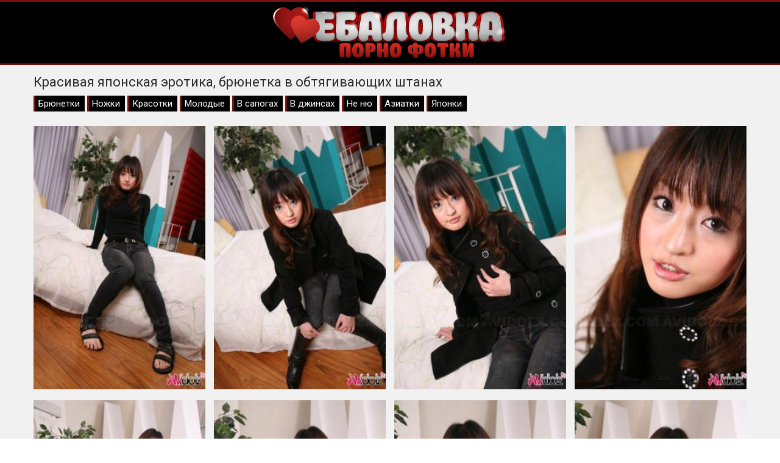

--- FILE ---
content_type: text/html; charset=UTF-8
request_url: https://www.ebalovka.net/2377
body_size: 7186
content:
<!doctype html>
<html lang="ru">
<head>
<meta charset="utf-8">
<title>Красивая японская эротика, брюнетка в обтягивающих штанах</title>
<meta name="description" content="Фото галерея #2377 из категорий: Брюнетки, Ножки, Красотки, Молодые, В сапогах, В джинсах, Не ню, Азиатки, Японки. Студия: AV Idolz. Порнозвёзды:  . Смотрите 15 секс фото онлайн.">
<link rel="canonical" href="https://www.ebalovka.net/2377">
<meta name="viewport" content="width=device-width, initial-scale=1.0">
<link rel="shortcut icon" href="/images/favicon.ico">
<link rel="icon" type="image/png" sizes="16x16" href="/images/favicon-16x16.png">
<link rel="icon" type="image/png" sizes="32x32" href="/images/favicon-32x32.png">
<link rel="icon" type="image/png" sizes="64x64" href="/images/favicon-64x64.png">
<link rel="apple-touch-icon" sizes="180x180" href="/images/favicon-180x180.png">
<style>body{color:#2c2c2c;font-family:'Roboto',sans-serif;font-size:15px;padding:0;margin:0}a{color:#2c2c2c;text-decoration:none;transition:0.2s linear 0s}a:hover{transition:0.2s linear 0s;opacity:0.8}.clr{clear:both}.container{position:relative;overflow:hidden}.header{background:#000;text-align:center;padding:5px 10px 5px 10px;border-top:3px solid #7b1010;border-bottom:3px solid #7b1010}.logo{display:block;max-width:384px;margin:0 auto}.logo img{width:100%}.content{background:#f1f1f1;padding:15px 0 15px 0}.content h1{font-weight:normal;font-size:22px;margin:0 0 10px 0;padding:0}.content h2{font-weight:normal;font-size:22px;margin:15px 0 10px 0;padding:0}.content h3{font-weight:normal;font-size:22px;margin:15px 0 10px 0;padding:0}.wp{max-width:1170px;padding:0 15px 0 15px;margin:0 auto;position:relative}.description{font-size:16px;line-height:22px;padding:0;margin:10px 0 15px 0}.items{margin-left:-7px;margin-right:-7px}.item{width:20%;float:left}.item-link{margin:7px;display:block;color:#fff}.item-link:hover{opacity:0.8}.item-image{position:relative;height:300px;overflow:hidden}.item-image img{width:calc(100% + 10px);min-height:310px;margin:-5px 0 0 -5px}.item-views{position:absolute;bottom:5px;left:5px;background:#7b1010;opacity:0.6;font-size:14px;padding:4px 6px 2px 6px;border-radius:5px}.item-duration{position:absolute;bottom:5px;right:5px;background:#7b1010;opacity:0.6;font-size:14px;padding:4px 6px 2px 6px;border-radius:5px}.item-rating{position:absolute;top:5px;right:5px;border:1px solid #fff;text-shadow:1px 1px 2px black;box-shadow:0 0 5px rgba(0,0,0,0.5);font-size:14px;padding:12px;border-radius:50%}.photos{padding-top:7px;margin-left:-7px;margin-right:-7px}.photos a{width:calc(25% - 14px);float:left;margin:7px;overflow:hidden}.photos a img{width:calc(100% + 10px);margin:-5px 0 0 -5px}.pagination{padding:0;margin:15px 0 15px 0;text-align:center}.pagination li{display:inline-block;margin:15px 5px 15px 5px}.pagination a{color:#000;border:3px solid #7b1010;padding:6px 12px}.pagination a:hover{background-color:#7b1010;color:#fff}.sites{margin:3px 0 0 0;text-align:center}.sites a{border:1px solid #7b1010;font-size:16px;background:#7b1010;color:#fff;display:inline-block;padding:5px 10px;margin:5px 2px 0 2px}.sites a:hover{background:#f1f1f1;color:#000}.footer{background:#000;padding:15px 0 15px 0;border-top:3px solid #7b1010}.footer ul{padding:0;margin:0 -10px 0 -10px;list-style-type:none}.footer ul li{width:19.666%;padding:0;margin:0;display:inline-block}.footer ul li a{color:#fff;display:inline-block;padding:5px 10px}.footer ul li a:hover{background:#fff;color:#7b1010;opacity:1 !important}.photo{padding-bottom:30px}.photo-cats{margin-top:5px;margin-bottom:5px}.photo-cats a{display:inline-block;background:#000;color:#fff;padding:4px 8px 4px 5px;margin-bottom:5px;border-left:3px solid #7b1010}.photo-cats a:hover{opacity:0.5}.photo-about{font-size:17px;margin-top:8px}.photo-info{margin-bottom:15px}.photo-info-rating{display:inline-block;line-height:35px;border:1px solid #7b1010}.photo-info-rating-up{display:inline-block;background:#78b43d;padding:2px 15px 0 15px;color:#fff;transition:0.2s linear 0s;cursor:pointer;border-right:1px solid #7b1010}.photo-info-rating-likes{display:inline-block;padding:2px 15px 0 15px}.photo-info-rating-down{display:inline-block;background:#c7416e;padding:2px 15px 0 15px;color:#fff;transition:0.2s linear 0s;cursor:pointer;border-left:1px solid #7b1010}.photo-info-rating-down:hover,.photo-info-rating-up:hover{opacity:0.5;transition:0.2s linear 0s}@media screen and (max-width:1366px){.footer ul li{width:24.666%}}@media screen and (max-width:1024px){.footer ul li{width:33%}.item{width:25%}.photos a{width:calc(33.333% - 14px);}@media screen and (max-width:800px){.footer ul li{width:49.5%}.item{width:33.333%}.photos a{width:calc(50% - 14px);.description{display:none}}@media screen and (max-width:600px){.footer ul li{width:99%}.item{width:50%}.photos a{width:calc(100% - 14px);}@media screen and (max-width:360px){.item{width:100%}}html *{max-height:999999px}</style>
</head>
<body>
<div class="container">

	<div class="header"><a class="logo" href="https://www.ebalovka.net/"><img data-src="/images/logo.png" alt="Порно фотки"></a></div>

	<div class="content">
		<div class="wp">
		
			
<div class="photo">
	<h1>Красивая японская эротика, брюнетка в обтягивающих штанах</h1>
	<div class="photo-cats"><a href="https://www.ebalovka.net/brunette">Брюнетки</a> <a href="https://www.ebalovka.net/legs">Ножки</a> <a href="https://www.ebalovka.net/babe">Красотки</a> <a href="https://www.ebalovka.net/teen">Молодые</a> <a href="https://www.ebalovka.net/boots">В сапогах</a> <a href="https://www.ebalovka.net/jeans">В джинсах</a> <a href="https://www.ebalovka.net/non-nude">Не ню</a> <a href="https://www.ebalovka.net/asian">Азиатки</a> <a href="https://www.ebalovka.net/japanese">Японки</a></div>
	<div class="photos">
		<a href="https://www.ebalovka.net/photos/original/3254-1.jpg" target="_blank"><img data-src="https://www.ebalovka.net/photos/previews/3254-1.jpg" alt=""></a>
<a href="https://www.ebalovka.net/photos/original/3254-2.jpg" target="_blank"><img data-src="https://www.ebalovka.net/photos/previews/3254-2.jpg" alt=""></a>
<a href="https://www.ebalovka.net/photos/original/3254-3.jpg" target="_blank"><img data-src="https://www.ebalovka.net/photos/previews/3254-3.jpg" alt=""></a>
<a href="https://www.ebalovka.net/photos/original/3254-4.jpg" target="_blank"><img data-src="https://www.ebalovka.net/photos/previews/3254-4.jpg" alt=""></a>
<a href="https://www.ebalovka.net/photos/original/3254-5.jpg" target="_blank"><img data-src="https://www.ebalovka.net/photos/previews/3254-5.jpg" alt=""></a>
<a href="https://www.ebalovka.net/photos/original/3254-6.jpg" target="_blank"><img data-src="https://www.ebalovka.net/photos/previews/3254-6.jpg" alt=""></a>
<a href="https://www.ebalovka.net/photos/original/3254-7.jpg" target="_blank"><img data-src="https://www.ebalovka.net/photos/previews/3254-7.jpg" alt=""></a>
<a href="https://www.ebalovka.net/photos/original/3254-8.jpg" target="_blank"><img data-src="https://www.ebalovka.net/photos/previews/3254-8.jpg" alt=""></a>
<a href="https://www.ebalovka.net/photos/original/3254-9.jpg" target="_blank"><img data-src="https://www.ebalovka.net/photos/previews/3254-9.jpg" alt=""></a>
<a href="https://www.ebalovka.net/photos/original/3254-10.jpg" target="_blank"><img data-src="https://www.ebalovka.net/photos/previews/3254-10.jpg" alt=""></a>
<a href="https://www.ebalovka.net/photos/original/3254-11.jpg" target="_blank"><img data-src="https://www.ebalovka.net/photos/previews/3254-11.jpg" alt=""></a>
<a href="https://www.ebalovka.net/photos/original/3254-12.jpg" target="_blank"><img data-src="https://www.ebalovka.net/photos/previews/3254-12.jpg" alt=""></a>
<a href="https://www.ebalovka.net/photos/original/3254-13.jpg" target="_blank"><img data-src="https://www.ebalovka.net/photos/previews/3254-13.jpg" alt=""></a>
<a href="https://www.ebalovka.net/photos/original/3254-14.jpg" target="_blank"><img data-src="https://www.ebalovka.net/photos/previews/3254-14.jpg" alt=""></a>
<a href="https://www.ebalovka.net/photos/original/3254-15.jpg" target="_blank"><img data-src="https://www.ebalovka.net/photos/previews/3254-15.jpg" alt=""></a>		<div class="clr"></div>
	</div>
	<div class="photo-info">
		<div class="photo-info-rating">
			<span class="photo-info-rating-up" id="like"><i class="fa fa-thumbs-up"></i></span>
			<span class="photo-info-rating-likes" id="rating">-3</span>
			<span class="photo-info-rating-down" id="dislike"><i class="fa fa-thumbs-down"></i></span>
			<span id="msg"></span>
			<input type="hidden" id="id_news" value="2377">
		</div>
	</div>
	<div class="photo-about">Привлекательная молодая японка пришла на свидание к другу в коротком пальто и обтягивающих штанах. Войдя в квартиру, игривая цыпочка осмотрелась по сторонам и присела на край постели. Вскоре милочка сделала невинное лицо и эротично погладила ножки.</div></div>

<h2>Похожие фотосеты</h2>
<div class="items">
					<div class="item">
						<a href="https://www.ebalovka.net/1390" class="item-link">
							<div class="item-image">
								<img data-src="https://www.ebalovka.net/photos/previews/1908-1.jpg" alt="">
								<div class="item-views"><span><i class="fa fa-eye"></i> 2792</span></div>
								<div class="item-duration"><span><i class="fa fa-image"></i> 15</span></div>
								<div class="item-rating"><span><i class="fa fa-thumbs-up"></i> 7</span></div>
							</div>
						</a>
					</div>
					<div class="item">
						<a href="https://www.ebalovka.net/3078" class="item-link">
							<div class="item-image">
								<img data-src="https://www.ebalovka.net/photos/previews/4203-1.jpg" alt="">
								<div class="item-views"><span><i class="fa fa-eye"></i> 2621</span></div>
								<div class="item-duration"><span><i class="fa fa-image"></i> 12</span></div>
								<div class="item-rating"><span><i class="fa fa-thumbs-up"></i> 1</span></div>
							</div>
						</a>
					</div>
					<div class="item">
						<a href="https://www.ebalovka.net/1619" class="item-link">
							<div class="item-image">
								<img data-src="https://www.ebalovka.net/photos/previews/2249-1.jpg" alt="">
								<div class="item-views"><span><i class="fa fa-eye"></i> 2410</span></div>
								<div class="item-duration"><span><i class="fa fa-image"></i> 12</span></div>
								<div class="item-rating"><span><i class="fa fa-thumbs-up"></i> 4</span></div>
							</div>
						</a>
					</div>
					<div class="item">
						<a href="https://www.ebalovka.net/2604" class="item-link">
							<div class="item-image">
								<img data-src="https://www.ebalovka.net/photos/previews/3567-2.jpg" alt="">
								<div class="item-views"><span><i class="fa fa-eye"></i> 2298</span></div>
								<div class="item-duration"><span><i class="fa fa-image"></i> 7</span></div>
								<div class="item-rating"><span><i class="fa fa-thumbs-up"></i> 2</span></div>
							</div>
						</a>
					</div>
					<div class="item">
						<a href="https://www.ebalovka.net/361" class="item-link">
							<div class="item-image">
								<img data-src="https://www.ebalovka.net/photos/previews/491-1.jpg" alt="">
								<div class="item-views"><span><i class="fa fa-eye"></i> 2250</span></div>
								<div class="item-duration"><span><i class="fa fa-image"></i> 15</span></div>
								<div class="item-rating"><span><i class="fa fa-thumbs-up"></i> 2</span></div>
							</div>
						</a>
					</div>
					<div class="item">
						<a href="https://www.ebalovka.net/1623" class="item-link">
							<div class="item-image">
								<img data-src="https://www.ebalovka.net/photos/previews/2253-1.jpg" alt="">
								<div class="item-views"><span><i class="fa fa-eye"></i> 2131</span></div>
								<div class="item-duration"><span><i class="fa fa-image"></i> 12</span></div>
								<div class="item-rating"><span><i class="fa fa-thumbs-up"></i> 1</span></div>
							</div>
						</a>
					</div>
					<div class="item">
						<a href="https://www.ebalovka.net/1295" class="item-link">
							<div class="item-image">
								<img data-src="https://www.ebalovka.net/photos/previews/1775-1.jpg" alt="">
								<div class="item-views"><span><i class="fa fa-eye"></i> 1905</span></div>
								<div class="item-duration"><span><i class="fa fa-image"></i> 15</span></div>
								<div class="item-rating"><span><i class="fa fa-thumbs-up"></i> 1</span></div>
							</div>
						</a>
					</div>
					<div class="item">
						<a href="https://www.ebalovka.net/1753" class="item-link">
							<div class="item-image">
								<img data-src="https://www.ebalovka.net/photos/previews/2417-1.jpg" alt="">
								<div class="item-views"><span><i class="fa fa-eye"></i> 1876</span></div>
								<div class="item-duration"><span><i class="fa fa-image"></i> 17</span></div>
								<div class="item-rating"><span><i class="fa fa-thumbs-up"></i> 2</span></div>
							</div>
						</a>
					</div>
					<div class="item">
						<a href="https://www.ebalovka.net/750" class="item-link">
							<div class="item-image">
								<img data-src="https://www.ebalovka.net/photos/previews/1044-1.jpg" alt="">
								<div class="item-views"><span><i class="fa fa-eye"></i> 3098</span></div>
								<div class="item-duration"><span><i class="fa fa-image"></i> 15</span></div>
								<div class="item-rating"><span><i class="fa fa-thumbs-up"></i> 5</span></div>
							</div>
						</a>
					</div>
					<div class="item">
						<a href="https://www.ebalovka.net/1964" class="item-link">
							<div class="item-image">
								<img data-src="https://www.ebalovka.net/photos/previews/2695-1.jpg" alt="">
								<div class="item-views"><span><i class="fa fa-eye"></i> 1457</span></div>
								<div class="item-duration"><span><i class="fa fa-image"></i> 16</span></div>
								<div class="item-rating"><span><i class="fa fa-thumbs-up"></i> 0</span></div>
							</div>
						</a>
					</div>
					<div class="item">
						<a href="https://www.ebalovka.net/906" class="item-link">
							<div class="item-image">
								<img data-src="https://www.ebalovka.net/photos/previews/1272-1.jpg" alt="">
								<div class="item-views"><span><i class="fa fa-eye"></i> 3095</span></div>
								<div class="item-duration"><span><i class="fa fa-image"></i> 15</span></div>
								<div class="item-rating"><span><i class="fa fa-thumbs-up"></i> 0</span></div>
							</div>
						</a>
					</div>
					<div class="item">
						<a href="https://www.ebalovka.net/2549" class="item-link">
							<div class="item-image">
								<img data-src="https://www.ebalovka.net/photos/previews/3491-1.jpg" alt="">
								<div class="item-views"><span><i class="fa fa-eye"></i> 2533</span></div>
								<div class="item-duration"><span><i class="fa fa-image"></i> 13</span></div>
								<div class="item-rating"><span><i class="fa fa-thumbs-up"></i> 1</span></div>
							</div>
						</a>
					</div>
					<div class="item">
						<a href="https://www.ebalovka.net/1850" class="item-link">
							<div class="item-image">
								<img data-src="https://www.ebalovka.net/photos/previews/2545-1.jpg" alt="">
								<div class="item-views"><span><i class="fa fa-eye"></i> 2513</span></div>
								<div class="item-duration"><span><i class="fa fa-image"></i> 14</span></div>
								<div class="item-rating"><span><i class="fa fa-thumbs-up"></i> 0</span></div>
							</div>
						</a>
					</div>
					<div class="item">
						<a href="https://www.ebalovka.net/2623" class="item-link">
							<div class="item-image">
								<img data-src="https://www.ebalovka.net/photos/previews/3595-1.jpg" alt="">
								<div class="item-views"><span><i class="fa fa-eye"></i> 2402</span></div>
								<div class="item-duration"><span><i class="fa fa-image"></i> 12</span></div>
								<div class="item-rating"><span><i class="fa fa-thumbs-up"></i> 4</span></div>
							</div>
						</a>
					</div>
					<div class="item">
						<a href="https://www.ebalovka.net/3535" class="item-link">
							<div class="item-image">
								<img data-src="https://www.ebalovka.net/photos/previews/4847-1.jpg" alt="">
								<div class="item-views"><span><i class="fa fa-eye"></i> 2255</span></div>
								<div class="item-duration"><span><i class="fa fa-image"></i> 17</span></div>
								<div class="item-rating"><span><i class="fa fa-thumbs-up"></i> 3</span></div>
							</div>
						</a>
					</div>
<div class="clr"></div>
</div>

									<div class="sites">
				<a href="http://porno-rolik.com/">Порно Ролики HD</a>
				<a href="http://pornuha365.com/">Порнуха 365</a>
				<a href="http://2pornuha.com/">2 Порнуха</a>
				<a href="http://tutporno.net/">Тут Порно</a>
				<a href="http://porno367.com/">Порно 367</a>
				<a href="http://pornoledi.me/">Порно Леди</a>
				<a href="http://brazzers365.com/">Brazzers 365</a>
			</div>
				
		</div>
	</div>

	<div class="footer">
		<div class="wp">
			<nav>
				<ul>
					<li><a href="https://www.ebalovka.net/search" rel="nofollow">Поиск фото</a></li>
					<li><a href="https://www.ebalovka.net/asian">Азиатки</a></li>
					<li><a href="https://www.ebalovka.net/anal">Анал</a></li>
					<li><a href="https://www.ebalovka.net/granny">Бабушки</a></li>
					<li><a href="https://www.ebalovka.net/blonde">Блондинки</a></li>
					<li><a href="https://www.ebalovka.net/big-tits">Большие сиськи</a></li>
					<li><a href="https://www.ebalovka.net/big-cock">Большие члены</a></li>
					<li><a href="https://www.ebalovka.net/bondage">Бондаж</a></li>
					<li><a href="https://www.ebalovka.net/shaved">Бритые киски</a></li>
					<li><a href="https://www.ebalovka.net/brunette">Брюнетки</a></li>
					<li><a href="https://www.ebalovka.net/bukkake">Буккаке</a></li>
					<li><a href="https://www.ebalovka.net/girlfriend">Бывшие девушки</a></li>
					<li><a href="https://www.ebalovka.net/pool">В бассейне</a></li>
					<li><a href="https://www.ebalovka.net/bikini">В бикини</a></li>
					<li><a href="https://www.ebalovka.net/bath">В ванной</a></li>
					<li><a href="https://www.ebalovka.net/jeans">В джинсах</a></li>
					<li><a href="https://www.ebalovka.net/shower">В душе</a></li>
					<li><a href="https://www.ebalovka.net/pantyhose">В колготках</a></li>
					<li><a href="https://www.ebalovka.net/college">В колледже</a></li>
					<li><a href="https://www.ebalovka.net/vk">В контакте</a></li>
					<li><a href="https://www.ebalovka.net/latex">В латексе</a></li>
					<li><a href="https://www.ebalovka.net/oiled">В масле</a></li>
					<li><a href="https://www.ebalovka.net/lingerie">В нижнем белье</a></li>
					<li><a href="https://www.ebalovka.net/office">В офисе</a></li>
					<li><a href="https://www.ebalovka.net/glasses">В очках</a></li>
					<li><a href="https://www.ebalovka.net/boots">В сапогах</a></li>
					<li><a href="https://www.ebalovka.net/panties">В трусиках</a></li>
					<li><a href="https://www.ebalovka.net/uniform">В униформе</a></li>
					<li><a href="https://www.ebalovka.net/stockings">В чулках</a></li>
					<li><a href="https://www.ebalovka.net/shorts">В шортиках</a></li>
					<li><a href="https://www.ebalovka.net/skirt">В юбке</a></li>
					<li><a href="https://www.ebalovka.net/party">Вечеринки</a></li>
					<li><a href="https://www.ebalovka.net/hairy">Волосатые</a></li>
					<li><a href="https://www.ebalovka.net/threesome">Втроём</a></li>
					<li><a href="https://www.ebalovka.net/tall">Высокие девушки</a></li>
					<li><a href="https://www.ebalovka.net/gangbang">Гангбанг</a></li>
					<li><a href="https://www.ebalovka.net/flexible">Гибкие</a></li>
					<li><a href="https://www.ebalovka.net/gyno">Гинекологи</a></li>
					<li><a href="https://www.ebalovka.net/glamour">Гламурные</a></li>
					<li><a href="https://www.ebalovka.net/deepthroat">Глубокая глотка</a></li>
					<li><a href="https://www.ebalovka.net/maid">Горничные</a></li>
					<li><a href="https://www.ebalovka.net/blowbang">Групповой минет</a></li>
					<li><a href="https://www.ebalovka.net/groupsex">Групповуха</a></li>
					<li><a href="https://www.ebalovka.net/double-penetration">Двойное проникновение</a></li>
					<li><a href="https://www.ebalovka.net/dildo">Дилдо</a></li>
					<li><a href="https://www.ebalovka.net/homemade">Домашние</a></li>
					<li><a href="https://www.ebalovka.net/housewife">Домохозяйки</a></li>
					<li><a href="https://www.ebalovka.net/footjob">Дрочат ногами</a></li>
					<li><a href="https://www.ebalovka.net/handjob">Дрочка</a></li>
					<li><a href="https://www.ebalovka.net/gloryhole">Дыра в стене</a></li>
					<li><a href="https://www.ebalovka.net/ass-fucking">Ебут в жопу</a></li>
					<li><a href="https://www.ebalovka.net/european">Европейские</a></li>
					<li><a href="https://www.ebalovka.net/wife">Жёны</a></li>
					<li><a href="https://www.ebalovka.net/femdom">Женское доминирование</a></li>
					<li><a href="https://www.ebalovka.net/ssbbw">Жирные бабы</a></li>
					<li><a href="https://www.ebalovka.net/upskirt">Задирают юбки</a></li>
					<li><a href="https://www.ebalovka.net/mature">Зрелые</a></li>
					<li><a href="https://www.ebalovka.net/indian">Индуски</a></li>
					<li><a href="https://www.ebalovka.net/cumshot">Камшоты</a></li>
					<li><a href="https://www.ebalovka.net/cum-in-mouth">Кончают в рот</a></li>
					<li><a href="https://www.ebalovka.net/cum-in-pussy">Кончают внутрь</a></li>
					<li><a href="https://www.ebalovka.net/cosplay">Косплей</a></li>
					<li><a href="https://www.ebalovka.net/babe">Красотки</a></li>
					<li><a href="https://www.ebalovka.net/creampie">Кремпай</a></li>
					<li><a href="https://www.ebalovka.net/pussy-licking">Кунилингус</a></li>
					<li><a href="https://www.ebalovka.net/latina">Латинки</a></li>
					<li><a href="https://www.ebalovka.net/lesbian">Лесбиянки</a></li>
					<li><a href="https://www.ebalovka.net/ass-licking">Лижут задницы</a></li>
					<li><a href="https://www.ebalovka.net/ball-licking">Лижут яйца</a></li>
					<li><a href="https://www.ebalovka.net/self-shot">Личные</a></li>
					<li><a href="https://www.ebalovka.net/yoga-pants">Лосины</a></li>
					<li><a href="https://www.ebalovka.net/amateur">Любительские</a></li>
					<li><a href="https://www.ebalovka.net/tiny-tits">Маленькие сиськи</a></li>
					<li><a href="https://www.ebalovka.net/mom">Мамки</a></li>
					<li><a href="https://www.ebalovka.net/massage">Массаж</a></li>
					<li><a href="https://www.ebalovka.net/masturbation">Мастурбация</a></li>
					<li><a href="https://www.ebalovka.net/nurse">Медсёстры</a></li>
					<li><a href="https://www.ebalovka.net/interracial">Межрассовые</a></li>
					<li><a href="https://www.ebalovka.net/milf">Милф</a></li>
					<li><a href="https://www.ebalovka.net/blowjob">Минет</a></li>
					<li><a href="https://www.ebalovka.net/petite">Миниатюрные девушки</a></li>
					<li><a href="https://www.ebalovka.net/wet">Мокрые тёлки</a></li>
					<li><a href="https://www.ebalovka.net/teen">Молодые</a></li>
					<li><a href="https://www.ebalovka.net/high-heels">На каблуках</a></li>
					<li><a href="https://www.ebalovka.net/beach">На пляже</a></li>
					<li><a href="https://www.ebalovka.net/public">На публике</a></li>
					<li><a href="https://www.ebalovka.net/outdoor">На улице</a></li>
					<li><a href="https://www.ebalovka.net/cowgirl">Наездницы</a></li>
					<li><a href="https://www.ebalovka.net/non-nude">Не ню</a></li>
					<li><a href="https://www.ebalovka.net/ebony">Негритянки</a></li>
					<li><a href="https://www.ebalovka.net/christmas">Новогодние</a></li>
					<li><a href="https://www.ebalovka.net/legs">Ножки</a></li>
					<li><a href="https://www.ebalovka.net/saggy-tits">Обвисшие сиськи</a></li>
					<li><a href="https://www.ebalovka.net/orgy">Оргии</a></li>
					<li><a href="https://www.ebalovka.net/pov">От первого лица</a></li>
					<li><a href="https://www.ebalovka.net/fingering">Пальцы в пизде</a></li>
					<li><a href="https://www.ebalovka.net/piercing">Пирсинг</a></li>
					<li><a href="https://www.ebalovka.net/pissing">Писсинг</a></li>
					<li><a href="https://www.ebalovka.net/pussy">Письки</a></li>
					<li><a href="https://www.ebalovka.net/voyeur">Подглядывают</a></li>
					<li><a href="https://www.ebalovka.net/ass">Попки</a></li>
					<li><a href="https://www.ebalovka.net/spanking">Порка</a></li>
					<li><a href="https://www.ebalovka.net/pornstar">Порнозвёзды</a></li>
					<li><a href="https://www.ebalovka.net/kissing">Поцелуи</a></li>
					<li><a href="https://www.ebalovka.net/undressing">Раздеваются</a></li>
					<li><a href="https://www.ebalovka.net/reality">Реальные</a></li>
					<li><a href="https://www.ebalovka.net/redhead">Рыжие</a></li>
					<li><a href="https://www.ebalovka.net/wedding">Свадебные</a></li>
					<li><a href="https://www.ebalovka.net/pegging">Связывание</a></li>
					<li><a href="https://www.ebalovka.net/secretary">Секретарши</a></li>
					<li><a href="https://www.ebalovka.net/facesitting">Сидят на лице</a></li>
					<li><a href="https://www.ebalovka.net/sports">Спортсменки</a></li>
					<li><a href="https://www.ebalovka.net/strapon">Страпон</a></li>
					<li><a href="https://www.ebalovka.net/students">Студентки</a></li>
					<li><a href="https://www.ebalovka.net/thai">Тайки</a></li>
					<li><a href="https://www.ebalovka.net/tattoo">Татуированные</a></li>
					<li><a href="https://www.ebalovka.net/bbw">Толстушки</a></li>
					<li><a href="https://www.ebalovka.net/teacher">Училки</a></li>
					<li><a href="https://www.ebalovka.net/fetish">Фетиш</a></li>
					<li><a href="https://www.ebalovka.net/fisting">Фистинг</a></li>
					<li><a href="https://www.ebalovka.net/foot-fetish">Фут фетиш</a></li>
					<li><a href="https://www.ebalovka.net/hardcore">Хардкор</a></li>
					<li><a href="https://www.ebalovka.net/skinny">Худенькие</a></li>
					<li><a href="https://www.ebalovka.net/titjob">Член между сисек</a></li>
					<li><a href="https://www.ebalovka.net/japanese">Японки</a></li>
									</ul>
			</nav>
			<div class="clr"></div>
		</div>
	</div>


			
</div>
<script src="/jquery-3.4.1.min.js"></script>
<script>
    $(document).ready(function() {
        $("head").append("<link rel='stylesheet' href='https://fonts.googleapis.com/css?family=Roboto:300,400'>","<link rel='stylesheet' href='/font-awesome/v5/css/all.css'>");
    });
</script>
<script>
    $(document).ready(function () {
        $('span#like').click(function () {
            setVote('like', $(this));
        });

        $('span#dislike').click(function () {
            setVote('dislike', $(this));
        });

    });
    function setVote(type, element) {
        var id = $('#id_news').val();
        $.ajax({
            type: "POST",
            url: "/rate",
            data: {
                'id': id,
                'type': type
            },
            dataType: "json",
            success: function (data) {
                if (data.result == 'success') {
                    var rate = parseInt($('#rating').text());
                    if(type=='like') {
                        $('#rating').text(rate + 1);
                    }else{
                        $('#rating').text(rate - 1);
                    }
                    var rcount = parseInt($('#rcount').text());
                    $('#rcount').text(rcount + 1);
                    $('#msg').text("");
                } else {
                    $('#msg').text(data.msg);
                }
            }
        });
    }
</script>
<script>!function(a,b,c,d){function e(a,b){return a[b]===d?t[b]:a[b]}function f(){var a=b.pageYOffset;return a===d?r.scrollTop:a}function g(a,b){var c=t["on"+a];c&&(w(c)?c.call(b[0]):(c.addClass&&b.addClass(c.addClass),c.removeClass&&b.removeClass(c.removeClass))),b.trigger("lazy"+a,[b]),k()}function h(b){g(b.type,a(this).off(p,h))}function i(c){if(z.length){c=c||t.forceLoad,A=1/0;var d,e,i=f(),j=b.innerHeight||r.clientHeight,k=b.innerWidth||r.clientWidth;for(d=0,e=z.length;e>d;d++){var l,m=z[d],q=m[0],s=m[n],u=!1,v=c||y(q,o)<0;if(a.contains(r,q)){if(c||!s.visibleOnly||q.offsetWidth||q.offsetHeight){if(!v){var x=q.getBoundingClientRect(),B=s.edgeX,C=s.edgeY;l=x.top+i-C-j,v=i>=l&&x.bottom>-C&&x.left<=k+B&&x.right>-B}if(v){m.on(p,h),g("show",m);var D=s.srcAttr,E=w(D)?D(m):q.getAttribute(D);E&&(q.src=E),u=!0}else A>l&&(A=l)}}else u=!0;u&&(y(q,o,0),z.splice(d--,1),e--)}e||g("complete",a(r))}}function j(){B>1?(B=1,i(),setTimeout(j,t.throttle)):B=0}function k(a){z.length&&(a&&"scroll"===a.type&&a.currentTarget===b&&A>=f()||(B||setTimeout(j,0),B=2))}function l(){v.lazyLoadXT()}function m(){i(!0)}var n="lazyLoadXT",o="lazied",p="load error",q="lazy-hidden",r=c.documentElement||c.body,s=b.onscroll===d||!!b.operamini||!r.getBoundingClientRect,t={autoInit:!0,selector:"img[data-src]",blankImage:"[data-uri]",throttle:99,forceLoad:s,loadEvent:"pageshow",updateEvent:"load orientationchange resize scroll touchmove focus",forceEvent:"lazyloadall",oninit:{removeClass:"lazy"},onshow:{addClass:q},onload:{removeClass:q,addClass:"lazy-loaded"},onerror:{removeClass:q},checkDuplicates:!0},u={srcAttr:"data-src",edgeX:0,edgeY:0,visibleOnly:!0},v=a(b),w=a.isFunction,x=a.extend,y=a.data||function(b,c){return a(b).data(c)},z=[],A=0,B=0;a[n]=x(t,u,a[n]),a.fn[n]=function(c){c=c||{};var d,f=e(c,"blankImage"),h=e(c,"checkDuplicates"),i=e(c,"scrollContainer"),j=e(c,"show"),l={};a(i).on("scroll",k);for(d in u)l[d]=e(c,d);return this.each(function(d,e){if(e===b)a(t.selector).lazyLoadXT(c);else{var i=h&&y(e,o),m=a(e).data(o,j?-1:1);if(i)return void k();f&&"IMG"===e.tagName&&!e.src&&(e.src=f),m[n]=x({},l),g("init",m),z.push(m),k()}})},a(c).ready(function(){g("start",v),v.on(t.updateEvent,k).on(t.forceEvent,m),a(c).on(t.updateEvent,k),t.autoInit&&(v.on(t.loadEvent,l),l())})}(window.jQuery||window.Zepto||window.$,window,document),function(a){var b=a.lazyLoadXT;b.selector+=",video,iframe[data-src]",b.videoPoster="data-poster",a(document).on("lazyshow","video",function(c,d){var e=d.lazyLoadXT.srcAttr,f=a.isFunction(e),g=!1;d.attr("poster",d.attr(b.videoPoster)),d.children("source,track").each(function(b,c){var d=a(c),h=f?e(d):d.attr(e);h&&(d.attr("src",h),g=!0)}),g&&this.load()})}(window.jQuery||window.Zepto||window.$);</script>
<!--LiveInternet counter--><script>new Image().src = "//counter.yadro.ru/hit?r"+escape(document.referrer)+((typeof(screen)=="undefined")?"":";s"+screen.width+"*"+screen.height+"*"+(screen.colorDepth?screen.colorDepth:screen.pixelDepth))+";u"+escape(document.URL)+";h"+escape(document.title.substring(0,80))+";"+Math.random();</script><!--/LiveInternet-->
<script defer src="https://static.cloudflareinsights.com/beacon.min.js/vcd15cbe7772f49c399c6a5babf22c1241717689176015" integrity="sha512-ZpsOmlRQV6y907TI0dKBHq9Md29nnaEIPlkf84rnaERnq6zvWvPUqr2ft8M1aS28oN72PdrCzSjY4U6VaAw1EQ==" data-cf-beacon='{"version":"2024.11.0","token":"3c68eadef8bf4e2abb8ee7f6b169db49","r":1,"server_timing":{"name":{"cfCacheStatus":true,"cfEdge":true,"cfExtPri":true,"cfL4":true,"cfOrigin":true,"cfSpeedBrain":true},"location_startswith":null}}' crossorigin="anonymous"></script>
</body>
</html>